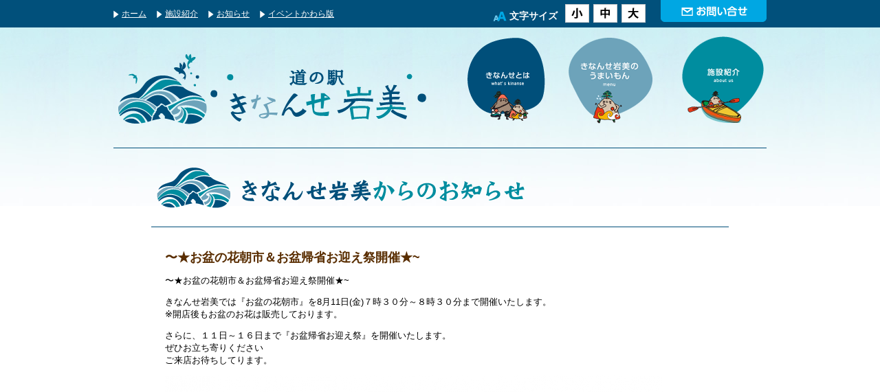

--- FILE ---
content_type: text/html; charset=UTF-8
request_url: http://kinanseiwami.jp/news/%E3%80%9C%E2%98%85%E3%81%8A%E7%9B%86%E3%81%AE%E8%8A%B1%E6%9C%9D%E5%B8%82%EF%BC%86%E3%81%8A%E7%9B%86%E5%B8%B0%E7%9C%81%E3%81%8A%E8%BF%8E%E3%81%88%E7%A5%AD%E9%96%8B%E5%82%AC%E2%98%85/
body_size: 15724
content:
<!DOCTYPE html PUBLIC "-//W3C//DTD XHTML 1.0 Transitional//EN" "http://www.w3.org/TR/xhtml1/DTD/xhtml1-transitional.dtd">
<html xmlns="http://www.w3.org/1999/xhtml">
<head>
	<meta http-equiv="Content-Type" content="text/html; charset=ISO-8859-1" />
	<title>〜★お盆の花朝市＆お盆帰省お迎え祭開催★~ | 道の駅　きなんせ岩美</title>
	
<!-- All in One SEO Pack 2.2.7.1 by Michael Torbert of Semper Fi Web Design[254,325] -->
<meta name="description" itemprop="description" content="〜★お盆の花朝市＆お盆帰省お迎え祭開催★~ きなんせ岩美では『お盆の花朝市』を8月11日(金)７時３０分～８時３０分まで開催いたします。 ※開店後もお盆のお花は販売しております。 さらに、１１日～１６日まで『お盆帰省お迎え祭』を開催いたします。 ぜひお立ち寄りください ご来店お待ちしてります。" />

<link rel="canonical" href="http://kinanseiwami.jp/news/%e3%80%9c%e2%98%85%e3%81%8a%e7%9b%86%e3%81%ae%e8%8a%b1%e6%9c%9d%e5%b8%82%ef%bc%86%e3%81%8a%e7%9b%86%e5%b8%b0%e7%9c%81%e3%81%8a%e8%bf%8e%e3%81%88%e7%a5%ad%e9%96%8b%e5%82%ac%e2%98%85/" />
<!-- /all in one seo pack -->
		<script type="text/javascript">
			window._wpemojiSettings = {"baseUrl":"https:\/\/s.w.org\/images\/core\/emoji\/72x72\/","ext":".png","source":{"concatemoji":"http:\/\/kinanseiwami.jp\/wp\/wp-includes\/js\/wp-emoji-release.min.js?ver=4.5.32"}};
			!function(e,o,t){var a,n,r;function i(e){var t=o.createElement("script");t.src=e,t.type="text/javascript",o.getElementsByTagName("head")[0].appendChild(t)}for(r=Array("simple","flag","unicode8","diversity"),t.supports={everything:!0,everythingExceptFlag:!0},n=0;n<r.length;n++)t.supports[r[n]]=function(e){var t,a,n=o.createElement("canvas"),r=n.getContext&&n.getContext("2d"),i=String.fromCharCode;if(!r||!r.fillText)return!1;switch(r.textBaseline="top",r.font="600 32px Arial",e){case"flag":return r.fillText(i(55356,56806,55356,56826),0,0),3e3<n.toDataURL().length;case"diversity":return r.fillText(i(55356,57221),0,0),a=(t=r.getImageData(16,16,1,1).data)[0]+","+t[1]+","+t[2]+","+t[3],r.fillText(i(55356,57221,55356,57343),0,0),a!=(t=r.getImageData(16,16,1,1).data)[0]+","+t[1]+","+t[2]+","+t[3];case"simple":return r.fillText(i(55357,56835),0,0),0!==r.getImageData(16,16,1,1).data[0];case"unicode8":return r.fillText(i(55356,57135),0,0),0!==r.getImageData(16,16,1,1).data[0]}return!1}(r[n]),t.supports.everything=t.supports.everything&&t.supports[r[n]],"flag"!==r[n]&&(t.supports.everythingExceptFlag=t.supports.everythingExceptFlag&&t.supports[r[n]]);t.supports.everythingExceptFlag=t.supports.everythingExceptFlag&&!t.supports.flag,t.DOMReady=!1,t.readyCallback=function(){t.DOMReady=!0},t.supports.everything||(a=function(){t.readyCallback()},o.addEventListener?(o.addEventListener("DOMContentLoaded",a,!1),e.addEventListener("load",a,!1)):(e.attachEvent("onload",a),o.attachEvent("onreadystatechange",function(){"complete"===o.readyState&&t.readyCallback()})),(a=t.source||{}).concatemoji?i(a.concatemoji):a.wpemoji&&a.twemoji&&(i(a.twemoji),i(a.wpemoji)))}(window,document,window._wpemojiSettings);
		</script>
		<style type="text/css">
img.wp-smiley,
img.emoji {
	display: inline !important;
	border: none !important;
	box-shadow: none !important;
	height: 1em !important;
	width: 1em !important;
	margin: 0 .07em !important;
	vertical-align: -0.1em !important;
	background: none !important;
	padding: 0 !important;
}
</style>
<link rel='stylesheet' id='contact-form-7-css'  href='http://kinanseiwami.jp/wp/wp-content/plugins/contact-form-7/includes/css/styles.css?ver=4.2.1' type='text/css' media='all' />
<script type='text/javascript' src='http://kinanseiwami.jp/wp/wp-includes/js/jquery/jquery.js?ver=1.12.4'></script>
<script type='text/javascript' src='http://kinanseiwami.jp/wp/wp-includes/js/jquery/jquery-migrate.min.js?ver=1.4.1'></script>
<link rel='https://api.w.org/' href='http://kinanseiwami.jp/wp-json/' />
<link rel="EditURI" type="application/rsd+xml" title="RSD" href="http://kinanseiwami.jp/wp/xmlrpc.php?rsd" />
<link rel="wlwmanifest" type="application/wlwmanifest+xml" href="http://kinanseiwami.jp/wp/wp-includes/wlwmanifest.xml" /> 
<link rel='prev' title='第13回矯正展in道の駅きなんせ岩美のご案内' href='http://kinanseiwami.jp/news/%e7%ac%ac13%e5%9b%9e%e7%9f%af%e6%ad%a3%e5%b1%95in%e9%81%93%e3%81%ae%e9%a7%85%e3%81%8d%e3%81%aa%e3%82%93%e3%81%9b%e5%b2%a9%e7%be%8e%e3%81%ae%e3%81%94%e6%a1%88%e5%86%85/' />
<link rel='next' title='～★きなんせ岩美大漁カニ祭りpartⅠ開催★～' href='http://kinanseiwami.jp/news/%ef%bd%9e%e2%98%85%e3%81%8d%e3%81%aa%e3%82%93%e3%81%9b%e5%b2%a9%e7%be%8e%e5%a4%a7%e6%bc%81%e3%82%ab%e3%83%8b%e7%a5%ad%e3%82%8apart%e2%85%a0%e9%96%8b%e5%82%ac%e2%98%85%ef%bd%9e/' />
<meta name="generator" content="WordPress 4.5.32" />
<link rel='shortlink' href='http://kinanseiwami.jp/?p=1894' />
<link rel="alternate" type="application/json+oembed" href="http://kinanseiwami.jp/wp-json/oembed/1.0/embed?url=http%3A%2F%2Fkinanseiwami.jp%2Fnews%2F%25e3%2580%259c%25e2%2598%2585%25e3%2581%258a%25e7%259b%2586%25e3%2581%25ae%25e8%258a%25b1%25e6%259c%259d%25e5%25b8%2582%25ef%25bc%2586%25e3%2581%258a%25e7%259b%2586%25e5%25b8%25b0%25e7%259c%2581%25e3%2581%258a%25e8%25bf%258e%25e3%2581%2588%25e7%25a5%25ad%25e9%2596%258b%25e5%2582%25ac%25e2%2598%2585%2F" />
<link rel="alternate" type="text/xml+oembed" href="http://kinanseiwami.jp/wp-json/oembed/1.0/embed?url=http%3A%2F%2Fkinanseiwami.jp%2Fnews%2F%25e3%2580%259c%25e2%2598%2585%25e3%2581%258a%25e7%259b%2586%25e3%2581%25ae%25e8%258a%25b1%25e6%259c%259d%25e5%25b8%2582%25ef%25bc%2586%25e3%2581%258a%25e7%259b%2586%25e5%25b8%25b0%25e7%259c%2581%25e3%2581%258a%25e8%25bf%258e%25e3%2581%2588%25e7%25a5%25ad%25e9%2596%258b%25e5%2582%25ac%25e2%2598%2585%2F&#038;format=xml" />
	<link rel="stylesheet" href="http://kinanseiwami.jp/wp/wp-content/themes/kinanse/style.css?20201029" type="text/css" />
</head>

<body id="bg">

	<header id="header_n">
		<div class="inner">
			<div class="left">
				<ul>
					<li><a href="http://kinanseiwami.jp">ホーム</a></li>
					<li><a href="http://kinanseiwami.jp/about">施設紹介</a></li>
					<li><a href="http://kinanseiwami.jp/oshirase_itiran">お知らせ</a></li>
					<li><a href="http://kinanseiwami.jp/event_itiran">イベントかわら版</a></li>
					<!-- <li><a href="https://www.facebook.com/kinanse183/" target="_blank">Facebook</a></li> -->
				</ul></div>
				<div class="right">
					<div id="con_btn" class="link"><a href="http://kinanseiwami.jp/contact"><img src="http://kinanseiwami.jp/wp/wp-content/themes/kinanse/images/con_btn.png" width="154" height="32" alt="お問い合せ"/></a></div>
					<div id="textsizer">
						<ul class="textresizer">
							<li><a href=""><img src="http://kinanseiwami.jp/wp/wp-content/themes/kinanse/images/size_l_off.jpg" width="35" height="27" alt="大"/></a></li>
							<li><a href=""><img src="http://kinanseiwami.jp/wp/wp-content/themes/kinanse/images/size_m_off.jpg" width="35" height="27" alt="中"/></a></li>
							<li><a href=""><img src="http://kinanseiwami.jp/wp/wp-content/themes/kinanse/images/size_s_off.jpg" width="35" height="27" alt="小"/></a></li>
							<li><p><img src="http://kinanseiwami.jp/wp/wp-content/themes/kinanse/images/size_A.png" width="20" height="15" alt=""/> 文字サイズ</p></li>
						</ul>
					</div>
				</div>
			</div>
		</header>

		<div id="navi" class="link">
			<h1><a href="http://kinanseiwami.jp"><img src="http://kinanseiwami.jp/wp/wp-content/themes/kinanse/images/logo.png" width="463" height="133" alt="道の駅　きなんせ岩美"/></a></h1>
			<ul>
				<li><a href="http://kinanseiwami.jp/about"><img src="http://kinanseiwami.jp/wp/wp-content/themes/kinanse/img/navi03_n.png" width="129" height="133" alt="施設紹介"/></a></li>
				<li><a href="http://kinanseiwami.jp/about#09"><img src="http://kinanseiwami.jp/wp/wp-content/themes/kinanse/img/navi02_n.png" width="133" height="133" alt="きなんせ岩美のうまいもん"/></a></li>
				<li><a href="http://kinanseiwami.jp/kinanse"><img src="http://kinanseiwami.jp/wp/wp-content/themes/kinanse/img/navi01_n.png" width="114" height="133" alt="きなんせとは"/></a></li>
			</ul>
		</div><!--/#navi-->
		<div id="maincontent">
<div id="wrapper">

<h2 id="news_tit"><img src="http://kinanseiwami.jp/wp/wp-content/themes/kinanse/img/tit_news_n.png" alt=""/></h2>

<div id="news_content">
<div class="news_box">


<div class="left">
<h3>〜★お盆の花朝市＆お盆帰省お迎え祭開催★~</h3>
<dl>
</dl>
<p><p>〜★お盆の花朝市＆お盆帰省お迎え祭開催★~</p>
<p>きなんせ岩美では『お盆の花朝市』を8月11日(金)７時３０分～８時３０分まで開催いたします。<br />
※開店後もお盆のお花は販売しております。</p>
<p>さらに、１１日～１６日まで『お盆帰省お迎え祭』を開催いたします。<br />
ぜひお立ち寄りください<br />
ご来店お待ちしてります。</p>
<p><a href="http://kinanseiwami.jp/wp/wp-content/uploads/2023/08/名称未設定のデザイン-1.png"><img src="http://kinanseiwami.jp/wp/wp-content/uploads/2023/08/名称未設定のデザイン-1-724x1024.png" alt="名称未設定のデザイン" width="724" height="1024" class="alignnone size-large wp-image-1898" srcset="http://kinanseiwami.jp/wp/wp-content/uploads/2023/08/名称未設定のデザイン-1-724x1024.png 724w, http://kinanseiwami.jp/wp/wp-content/uploads/2023/08/名称未設定のデザイン-1-212x300.png 212w, http://kinanseiwami.jp/wp/wp-content/uploads/2023/08/名称未設定のデザイン-1-768x1086.png 768w, http://kinanseiwami.jp/wp/wp-content/uploads/2023/08/名称未設定のデザイン-1.png 1414w" sizes="(max-width: 724px) 100vw, 724px" /></a><br />
<a href="http://kinanseiwami.jp/wp/wp-content/uploads/2023/08/あああああああああああ.jpg"><img src="http://kinanseiwami.jp/wp/wp-content/uploads/2023/08/あああああああああああ-724x1024.jpg" alt="あああああああああああ" width="724" height="1024" class="alignnone size-large wp-image-1896" srcset="http://kinanseiwami.jp/wp/wp-content/uploads/2023/08/あああああああああああ-724x1024.jpg 724w, http://kinanseiwami.jp/wp/wp-content/uploads/2023/08/あああああああああああ-212x300.jpg 212w, http://kinanseiwami.jp/wp/wp-content/uploads/2023/08/あああああああああああ-768x1087.jpg 768w, http://kinanseiwami.jp/wp/wp-content/uploads/2023/08/あああああああああああ.jpg 1169w" sizes="(max-width: 724px) 100vw, 724px" /></a></p>
</p>
</div>

</div><!--/.news_box-->
</div><!--/#news_content-->
</div><!--/#wrapper-->

</div><!--/#maincontent-->
<footer id="footer" class="link">
	<div class="inner">
		<ul>
			<li><a href="http://kinanseiwami.jp/kinanse"><img src="http://kinanseiwami.jp/wp/wp-content/themes/kinanse/img/navi_01.png" alt="きなんせとは"></a></li>
			<li><a href="http://kinanseiwami.jp/about#09"><img src="http://kinanseiwami.jp/wp/wp-content/themes/kinanse/img/navi_02.png" alt="うみとやまの旬メニュー"></a></li>
			<li><a href="http://kinanseiwami.jp/about"><img src="http://kinanseiwami.jp/wp/wp-content/themes/kinanse/img/navi_03.png" alt="施設紹介"></a></li>
			<li><a href="http://kinanseiwami.jp/kinanse#access"><img src="http://kinanseiwami.jp/wp/wp-content/themes/kinanse/img/navi_04.png" alt="アクセス"></a></li>
			<li><a href="http://www.iwamikanko.org" target="_blank"><img src="http://kinanseiwami.jp/wp/wp-content/themes/kinanse/img/navi_05.png" alt="観光案内"></a></li>
		</ul>
		<div class="bnr">

		</div>
	</div>
	<div class="inner02">
		<dl>
			<dt><a href=""><img src="http://kinanseiwami.jp/wp/wp-content/themes/kinanse/images/footer_logo.png" width="302" height="70" alt=""/></a></dt>
			<dd>株式会社いわみ道の駅<br />
				鳥取県岩美郡岩美町新井337-4<br />
			TEL.0857-73-5155　FAX.0857-73-5165</dd>
		</dl>
		<div id="menu" class="link">
			<ul>
				<li><a href="http://kinanseiwami.jp/kinanse#company"><img src="http://kinanseiwami.jp/wp/wp-content/themes/kinanse/img/footer_menu01.png" width="103" height="17" alt="会社概要"/></a></li>
				<li><a href="http://kinanseiwami.jp/privacy"><img src="http://kinanseiwami.jp/wp/wp-content/themes/kinanse/img/footer_menu02.png" width="134" height="17" alt="プライバシーポリシー"/></a></li>
				<li><a href="http://kinanseiwami.jp/sitemap"><img src="http://kinanseiwami.jp/wp/wp-content/themes/kinanse/img/footer_menu03.png" width="89" height="17" alt="サイトマップ"/></a></li>
			</ul>
			<p>Copyright © 2015KINANSE IWAMI. All right reserved.</p>
		</div>
	</div>
</footer>
<p id="page-top"><a href="#">PAGE TOP</a></p>

<script src="http://kinanseiwami.jp/wp/wp-content/themes/kinanse/js/jquery.js" type="text/javascript"></script>
<script src="http://kinanseiwami.jp/wp/wp-content/themes/kinanse/js/rollover.js" type="text/javascript"></script>
<script src="http://kinanseiwami.jp/wp/wp-content/themes/kinanse/js/jquery.cookie.js" type="text/javascript"></script>
<script src="http://kinanseiwami.jp/wp/wp-content/themes/kinanse/js/jquery.textresizer.js" type="text/javascript"></script>
<script src="http://kinanseiwami.jp/wp/wp-content/themes/kinanse/jquery.colorbox.js"></script>
<script type="text/javascript">
	// フォントサイズ
	jQuery(document).ready( function() {
	    jQuery( "#textsizer a" ).textresizer({
	        target: "#maincontent",
	        type: "fontSize",
	        sizes: [ "1.3em", "1em", "0.9em"],
	        selectedIndex: 1
	    });
	});

	$(function() {
		var topBtn = $('#page-top');	
		topBtn.hide();
		$(window).scroll(function () {
			if ($(this).scrollTop() > 100) {
				topBtn.fadeIn();
			} else {
				topBtn.fadeOut();
			}
		});
		//スクロールしてトップ
	    topBtn.click(function () {
			$('body,html').animate({
				scrollTop: 0
			}, 500);
			return false;
	    });
	});

	//スムーズスクロール
	jQuery(function(){
	   jQuery('a[href^=#]').click(function() {
		  var speed = 400;
		  var href= jQuery(this).attr("href");
		  var target = jQuery(href == "#" || href == "" ? 'html' : href);
		  var position = target.offset().top;
		  jQuery('body,html').animate({scrollTop:position}, speed, 'swing');
		  return false;
	   });
	});

	//colorbox
	$(document).ready(function(){
	    $(".group1").colorbox({
	        rel:'group1'
	    });
	});
</script>

<script type='text/javascript' src='http://kinanseiwami.jp/wp/wp-content/plugins/contact-form-7/includes/js/jquery.form.min.js?ver=3.51.0-2014.06.20'></script>
<script type='text/javascript'>
/* <![CDATA[ */
var _wpcf7 = {"loaderUrl":"http:\/\/kinanseiwami.jp\/wp\/wp-content\/plugins\/contact-form-7\/images\/ajax-loader.gif","sending":"\u9001\u4fe1\u4e2d ..."};
/* ]]> */
</script>
<script type='text/javascript' src='http://kinanseiwami.jp/wp/wp-content/plugins/contact-form-7/includes/js/scripts.js?ver=4.2.1'></script>
<script type='text/javascript' src='http://kinanseiwami.jp/wp/wp-includes/js/wp-embed.min.js?ver=4.5.32'></script>
</body>
</html>

--- FILE ---
content_type: text/css
request_url: http://kinanseiwami.jp/wp/wp-content/themes/kinanse/style.css?20201029
body_size: 25872
content:
/*
Theme Name: kinanse
*/




/*---------------------------------------------------------
　共通
---------------------------------------------------------*/

body{
	margin:0px;
	padding:0px;
	font-family:"ヒラギノ角ゴ Pro W3", "Hiragino Kaku Gothic Pro", "メイリオ", Meiryo, Osaka, "ＭＳ Ｐゴシック", "MS PGothic", sans-serif;
	font-size:62.5%;
	text-align:center;
}
h1{
	margin:0px;
	padding:0px;
}
img{
     vertical-align: bottom;
	 border:none;
}
.link a img{border: 0px;}

.link a:hover img {
	opacity:0.8;
	filter: alpha(opacity=80);
	-ms-filter: "alpha( opacity=80 )";
}
#wrapper{
	width:950px;
	margin:0 auto;
	padding:0px;
	overflow:hidden;
}
#bg{
	background:url(images/bg_header.jpg) repeat-x;
	background-position:left top;
	width:100%;
}
.ma_T20{
	margin-top:20px;
}
.ma_T50{
	margin-top:50px;
}
.ma_T70{
	margin-top:70px;
}
.new{
color:#ff0000;
}
	
/*---------------------------------------------------------
　ヘッダー
---------------------------------------------------------*/

#header{
	height:40px;
	width:100%;
	background-color:#01507B;
	margin:0px;
	padding:0px;
}
#header .inner{
	width:950px;
	margin:0 auto;
	text-align:right;
	overflow:hidden;
}
#header .inner #con_btn{
	float:right;
	margin-left:22px;
}
#header .inner ul{
	list-style:none;
	margin:0px;
	padding:6px 0px 0px 0px;
}
#header .inner li{
	float:right;
	margin-left:6px;
}
#header .inner li p{
	margin:10px 5px 0px 0px;
	font-size:14px;
	line-height:15px;
	font-weight:bold;
	color:#fff;
}
#navi{
	overflow:hidden;
	width:950px;
	margin:12px auto 0px auto;
	padding:0px 0px 30px 0px;
	border-bottom:solid 1px #004F7A;
}
#navi h1{
	width:463px;
	float:left;
	margin:0px;
	padding:0px;
}
#navi ul{
	width:475px;
	float:right;
	list-style:none;
	margin:0px;
	padding:0px;
}
#navi li{
	float:right;
	margin-left:30px;
}
.video{
	width: 623px;
	height: 352px;
	margin: auto;
}
.video .bg-img{
	position: absolute;
	width: 623px;
	height: 352px;
	top: 0px;
	left: 0px;
	right: 0px;
	z-index: 100;
	margin: auto;
}
.video .youtube{
	position: absolute;
	width: 623px;
	height: 352px;
	top: 0px;
	left: 0px;
	right: 0px;
	z-index: 10;
	margin: auto;
}
@media screen and (max-width:1366px) {
.video .youtube-img {
	background:url(img/slider_05.png) no-repeat;
	z-index: 20;
	position: absolute;
	top: 0px;
	left: 0px;
	right: 0px;
	margin: auto;
	width: 623px;
	height: 337px;
}
}
		

/*---------------------------------------------------------
　フッター
---------------------------------------------------------*/
#footer{
	background:url(images/footer_bg.jpg) repeat-x;
	width:100%;
	height:280px;
	border-bottom:solid 40px #01507B;
	margin-top:40px;
	text-align:left;
}
#footer .inner{
	width:962px;
	margin:0 auto;
	padding:0px;
	overflow:hidden;
}
#footer .inner ul{

	float:left;
	list-style:none;
	margin:0px;
	padding:0px;
}
#footer .inner li{
	float:left;
	margin:0px 0px 0px 0px;
	padding:0px;
}
#footer .inner li:first-child{
	margin-left:0px;
}
#footer .inner .bnr{
	margin-top:26px;
	float:right;
	width:231px;
}
#footer .inner02{
	width:950px;
	margin:0px auto 0px auto;
	padding:0px;
	overflow:hidden;
}
#footer .inner02 dl{
	margin:0px;
	padding:0px;
	overflow:hidden;
	float:left;
}
#footer .inner02 dt{
	float:left;
	width:302px;
}
#footer .inner02 dd{
	margin:15px 0px 0px 310px;
	padding:0px;
	font-size:1.2em;
}
#footer .inner02 #menu{
	float:right;
	width:326px;
}
#footer .inner02 #menu ul{
	list-style:none;
	margin:32px 0px 0px 0px;
	padding:0px;
	overflow:hidden;
}
#footer .inner02 #menu li{
	float:left;
}
#footer .inner02 #menu p{
	margin:3px 0px 0px 0px;
	padding:0px;
}


/*---------------------------------------------------------
　ページトップ
---------------------------------------------------------*/

#page-top {
	position: fixed;
	bottom: 20px;
	right: 20px;
	font-size: 1.1em;
}
#page-top a {
	background: #008A9F;
	text-decoration: none;
	color: #fff;
	width: 100px;
	padding: 15px 0;
	text-align: center;
	display: block;
	border-radius: 5px;
	-webkit-border-radius: 5px;
	-moz-border-radius: 5px;
}
#page-top a:hover {
	text-decoration: none;
	background: #014F7F;
}


/*---------------------------------------------------------
　アイコン表示
---------------------------------------------------------*/

#oshirase_box dt .movie, #sec_R dt .movie, .news_box .left .movie{
	background-color:#D30012;
	border-radius: 3px;        /* CSS3草案 */  
    -webkit-border-radius: 3px;    /* Safari,Google Chrome用 */  
    -moz-border-radius: 3px;   /* Firefox用 */ 
	padding:1px 0px;
	color:#fff;
        font-size:10px;
        width:112px;
        text-align:center;
}
#oshirase_box dt .mono, #sec_R dt .mono, .news_box .left .mono{
	background-color:#D75513;
	border-radius: 3px;        /* CSS3草案 */  
    -webkit-border-radius: 3px;    /* Safari,Google Chrome用 */  
    -moz-border-radius: 3px;   /* Firefox用 */ 
	padding:1px 0px;
	color:#fff;
        font-size:10px;
        width:112px;
        text-align:center;
}
#oshirase_box dt .hito, #sec_R dt .hito, .news_box .left .hito{
	background-color:#286B8F;
	border-radius: 3px;        /* CSS3草案 */  
    -webkit-border-radius: 3px;    /* Safari,Google Chrome用 */  
    -moz-border-radius: 3px;   /* Firefox用 */ 
	padding:3px 0px;
	color:#fff;
        font-size:9px;
        width:112px;
        text-align:center;
}
#oshirase_box dt .event, #sec_R dt .event, .news_box .left .event{
	background-color:#40AAB7;
	border-radius: 3px;        /* CSS3草案 */  
    -webkit-border-radius: 3px;    /* Safari,Google Chrome用 */  
    -moz-border-radius: 3px;   /* Firefox用 */ 
	padding:1px 0px;
	color:#fff;
        font-size:10px;
        width:112px;
        text-align:center;
}
#oshirase_box dt .news, #sec_R dt .news, .news_box .left .news{
	background-color:#6A3906;
	border-radius: 3px;        /* CSS3草案 */  
    -webkit-border-radius: 3px;    /* Safari,Google Chrome用 */  
    -moz-border-radius: 3px;   /* Firefox用 */ 
	padding:3px 0px;
	color:#fff;
        font-size:9px;
        width:112px;
        text-align:center;
}
	
/*---------------------------------------------------------
　TOPページ
---------------------------------------------------------*/
#tyushi{
	width:1175px;
	margin:0 auto;
	padding:20px 40px;
	background-color:#CD481E;
        color:#fff;
        text-align:left;
}
#tyushi dl{
margin:0px;
padding:0px;
}
#tyushi dt{
border-bottom:solid 1px #fff;
font-size:2.0em;
font-weight:bold;
padding-bottom:10px;
}
#tyushi dd{
font-size:1.5em;
margin:10px 0px 0px 0px;
padding:0px;
}
#tyushi dd span{
font-size:1.3em;
font-weight:bold;
}




#index_navi{
	background:url(images/index_img.jpg) no-repeat;
	background-position:top center;
	width:100%;
	height:auto;
	margin:0px auto 40px auto;
	padding:0px;
}
#index_navi ul{
	width:1018px;
	margin:0 auto;
	padding:400px 0px 0px 0px;
	list-style:none;
	overflow:hidden;
}
#index_navi li{
	float:left;
	padding-top:143px;
}
#index_navi li:first-child{
	padding-top:0px;
}
#sec_L{
	width:270px;
	float:left;
	background-color:#C9DDE4;
	text-align:center;
}
#sec_L ul{
	margin:0px 0px 10px 0px;
	padding:0px;
	list-style:none;
}
#sec_L li{
	margin:0px;
	padding:0px;
}
#sec_R{
	width:665px;
	height:330px;
	float:right;
	border:1px solid #6DA3BA;
	border-radius: 10px;        /* CSS3草案 */  
    -webkit-border-radius: 10px;    /* Safari,Google Chrome用 */  
    -moz-border-radius: 10px;   /* Firefox用 */  
}
#sec_R .tit{
	overflow:hidden;
	text-align:left;
	width:615px;
	margin:20px auto 0px auto;
	padding:0px;
}
#sec_R .tit h3{
	float:left;
	margin:0px;
	padding:0px;
}
#sec_R .tit p{
	float:right;
	font-size:12px;
	line-height:16px;
	padding:14px 0px 0px 0px;
	margin:0px;
}
#sec_R .tit p a{
	color:#000;
	text-decoration:none;
}
#sec_R .tit p a:hover{
	color:#000;
	text-decoration:underline;
}
#sec_R ul{
	width:600px;
	margin:20px auto 0px auto;
	padding:0px;
	list-style:none;
	text-align:left;
}
#sec_R li{
	border-bottom:dashed 1px #B8B8B8;
	font-size:1.2em;
	padding:10px 0px;
	margin:0px;
}
#sec_R dl{
	margin:0px;
	padding:0px;
	overflow:hidden;
}
#sec_R dt{
	color:#6A3906;
	float:left;
}

#sec_R dd{
	margin-left:130px;
}
#sec_R dd a{
	color:#000;
	text-decoration:none;
}
#sec_R dd a:hover{
	color:#000;
	text-decoration:underline;
}


/*---------------------------------------------------------
　駅員ブログ
---------------------------------------------------------*/
#news{
	margin:12px 0px 0px 0px;
	padding:0px;
	overflow:hidden;
	text-align:left;
}
#news .left{
	width:155px;
	float:left;
	padding-top:23px;
}
#news .right{
	width:775px;
	float:right;
	margin-right:10px;
}
#news .right h2{
	margin:0px;
	padding:0px;
}
#news .right ul{
	margin:24px 0px 0px 0px;
	padding:0px;
	list-style:none;
}
#news .right li{
	float:left;
}
#news_content{
	width:840px;
	margin:20px auto 0px auto;
	padding:0px;
	overflow:hidden;
	border-top:solid 1px #004F7A;
}
.news_box{
	overflow:hidden;
	border-bottom:solid 1px #004F7A;
	padding:25px 0px;
	margin:0px;
}
.news_box .left{
	margin-right:20px;
	margin-left:20px;
	text-align:left;
}
.news_box .left h3{
	font-weight:bold;
	font-size:1.8em;
	margin:0px;
	padding:7px 0px 0px 0px;
	color:#592D00;
}
.news_box .left h3 a{
	color:#592D00;
	text-decoration:none;
}
.news_box .left h3 a:hover{
	color:#592D00;
	text-decoration:underline;
}
.news_box .left dl{
	margin:10px 0px;
	padding:0px;
	font-weight:bold;
	font-size:1.4em;
}
.news_box .left dt{
	width:80px;
	float:left;
}
.news_box .left dd{
	margin:0px 0px 0px 80px;
	padding:0px;
}
.news_box .left p{
	font-size:1.3em;
}
.news_box .right{
	width:415px;
	float:right;
	margin-right:30px;
}
.news_box .right a:hover img {
	opacity:0.8;
	filter: alpha(opacity=80);
	-ms-filter: "alpha( opacity=80 )";
}
.news_box .right ul{
	list-style:none;
	margin:0px;
	padding:0px;
}
.news_box .right li{
	margin-bottom:15px;
}
.news_box .right li img{
	width:415px;
	height:auto;
}
#news_tit{
	width:840px;
	margin:10px auto 0px auto;
	text-align:left;
}

/*---------------------------------------------------------
　お知らせ一覧
---------------------------------------------------------*/
#oshirase_box{
	width:840px;
	height:auto;
	margin:30px auto 0px auto;
	text-align:left;
	overflow:hidden;
	border:1px solid #6DA3BA;
	border-radius: 10px;        /* CSS3草案 */  
    -webkit-border-radius: 10px;    /* Safari,Google Chrome用 */  
    -moz-border-radius: 10px;   /* Firefox用 */  
}
#oshirase_box h2{
	margin:30px 0px 0px 40px;
	padding:0px;
}

#oshirase_box ul{
	width:750px;
	margin:20px auto 30px auto;
	padding:0px;
	list-style:none;
	text-align:left;
}
#oshirase_box li{
	border-bottom:dashed 1px #B8B8B8;
	font-size:1.2em;
	padding:10px 0px;
	margin:0px;
}
#oshirase_box dl{
	margin:0px;
	padding:0px;
	overflow:hidden;
}
#oshirase_box dt{
	color:#6A3906;
	float:left;
}

#oshirase_box dd{
	margin-left:130px;
}
#oshirase_box dd a{
	color:#000;
	text-decoration:none;
}
#oshirase_box dd a:hover{
	color:#000;
	text-decoration:underline;
}


#oshirase_box02{
	width:840px;
	height:auto;
	margin:30px auto 0px auto;
	text-align:left;
	overflow:hidden;
	border:1px solid #6DA3BA;
	border-radius: 10px;        /* CSS3草案 */  
    -webkit-border-radius: 10px;    /* Safari,Google Chrome用 */  
    -moz-border-radius: 10px;   /* Firefox用 */  
}
#oshirase_box02 h2{
	margin:30px 0px 0px 40px;
	padding:0px;
}

#oshirase_box02 .icon{
	width:750px;
	margin:30px auto 0px auto;
	padding:0px;
}
#oshirase_box02 dl{
	width:750px;
	margin:5px auto 0px auto;
	padding:0px;
	text-align:left;
	overflow:hidden;
}
#oshirase_box02 dt{
	color:#6A3906;
	float:left;
	width:600px;
	font-size:1.6em;
	font-weight:bold;
}
#oshirase_box02 dd{
	margin-left:600px;
	text-align:right;
	margin-right:20px;
	font-size:1.2em;
}
#oshirase_box02 p{
	width:750px;
	margin:20px auto 50px auto;
	padding:0px;
	font-size:1.3em;
}


/*---------------------------------------------------------
　フロアーガイド
---------------------------------------------------------*/
#floor_img{
	background:url(images/bg_floor.png) no-repeat;
	width:960px;
	height:369px;
	position:relative;
	text-align:left;
	margin:26px auto 0px auto;
	padding:0px;
}
#floor_img table{
	position:relative;
	top:73px;
	left:40px;
}
.about_box{
	width:850px;
	margin:0 auto;
	padding:0px;
	overflow:hidden;
	margin:0px auto 0px auto;
	padding:30px 0px 30px 0px;
	border-bottom:solid 1px #004F7A;
}
.about_box .left{
	width:500px;
	float:left;
	text-align:left;
}
.about_box .left h3{
	margin:0px 0px 20px 0px;
	padding:0px;
}
.about_box .left h3 span{
	color:#024D76;
	font-weight:bold;
	font-size:1.4em;
}
.about_box .left .tit{
	font-weight:bold;
	font-size:1.3em;
	margin:0px;
	padding:0px;
}
.about_box .left .txt{
	font-size:1.2em;
	margin:0px 0px 10px 0px;
	padding:0px;
}
.about_box .left dl{
	margin:0px;
	padding:0px;
	font-size:1.2em;
}
.about_box .left dt{
	font-weight:bold;
	width:70px;
	float:left;
}
.about_box .left dd{
	margin:2px 0px 10px 70px;
	padding:0px;
}
.about_box .right{
	width:300px;
	float:right;
	padding-top:40px;
}
.about_box .right ul{
	margin:0px;
	padding:0px;
	list-style:none;
}
.about_box .right li{
	float:left;
	margin:0px 0px 5px 0px;
	padding:0px;
}
.about_box .right li:nth-child(odd){
	margin-right:5px;
}
.about_box .right li a:hover img {
	opacity:0.8;
	filter: alpha(opacity=80);
	-ms-filter: "alpha( opacity=80 )";
}


/*---------------------------------------------------------
　きなんせ岩美とは
---------------------------------------------------------*/
#kinanse h3{
	margin-top:20px;
}
#kinanse h4{
	font-size:2.0em;
	font-weight:bold;
	border-bottom:dotted 2px #008D9F;
	text-align:left;
	color:#004F7A;
	margin-bottom:0px;
}
#kinanse .txt01{
	text-align:left;
	font-size:1.4em;
}
#kinanse .txt01 span{
	font-weight:bold;
	font-size:1.1em;
}
#kinanse .txt02{
	text-align:right;
	font-size:1.4em;
}
#com_box{
	background:url(images/bg_photo.png) no-repeat;
	background-position:right bottom;
	width:950px;
	height:auto;
}
#com_box dl{
	margin:20px 0px 0px 10px;
	padding:0px;
	overflow:hidden;
	font-size:1.4em;
	text-align:left;
}
#com_box dt{
	margin:0px 0px 10px 0px;
	padding:0px;
	width:70px;
	float:left;
	font-weight:bold;
}
#com_box dd{
	margin:0px 0px 10px 70px;
	padding:0px;
}
#map{
	margin:20px 0px 50px 0px;
}
#map iframe{
	border:none;
}


/*---------------------------------------------------------
　お問い合わせ
---------------------------------------------------------*/

#contact{
	width:840px;
	margin:30px auto 50px auto;
	overflow:hidden;
}
#contact h4{
	font-size:2.0em;
	font-weight:bold;
	border-bottom:dotted 2px #008D9F;
	text-align:left;
	color:#004F7A;
        margin-top:50px;
	margin-bottom:0px;
}
#contact p{
        font-size:1.4em;
        text-align:left;
}
#contact p .font_b{
        font-size:1.2em;
        font-weight:bold
}
#contact p .red{
        color:#ff0000;
}
.mailform{
	margin:50px 0px 20px 0px;
	padding:0px;
	overflow:hidden;
	font-size:1.4em;
}
.mailform dt{
	margin:0px 0px 15px 0px;
	padding:0px;
	width:250px;
	text-align:right;
	float:left;
}
.mailform dt span{
	color:#ff0000;
}
.mailform dd{
	margin:0px 0px 15px 270px;
	padding:0px;
	text-align:left;
}
.mfp_buttons input{
       margin:20px 0px 50px 0px;
       padding:5px 30px;
       font-size:1.5em;
       font-weight:bold;
}



/*---------------------------------------------------------
　サイトマップ
---------------------------------------------------------*/

#sitemap{
	width:860px;
	margin:30px auto 50px auto;
	overflow:hidden;
	color:#008D9F;
}
#sitemap a{
	color:#004F7A;
	text-decoration:none;
}
#sitemap a:hover{
	color:#004F7A;
	text-decoration:underline;
}
#sitemap h3{
	font-size:2.0em;
	font-weight:bold;
	border-bottom:dotted 2px #008D9F;
	text-align:left;
	color:#004F7A;
	margin-bottom:0px;
}
#sitemap .top{
	border:solid 1px #008D9F;
	padding:5px 0px;
	margin:50px 0px 30px 40px;
	text-align:center;
	width:220px;
	font-size:1.5em;
	
}
#sitemap ul{
	list-style:none;
	text-align:left;
	font-size:1.4em;
}
#sitemap li{
	margin-bottom:10px;
}
#sitemap .li02{
	background:url(images/sitemap.jpg) no-repeat;
	background-position:3px 5px;
	padding-left:15px;
	margin-left:20px;
}
#sitemap .box{
	overflow:hidden;
}
#sitemap .box .left{
	width:300px;
	float:left;
}
#sitemap .box .right{
	width:450px;
	float:right;
}

/*---------------------------------------------------------
　プライバシーポリシー
---------------------------------------------------------*/

#privacy{
	width:860px;
	margin:30px auto 50px auto;
	overflow:hidden;
	text-align:left;
	font-size:1.3em;
}
#privacy h3{
	font-size:2.0em;
	font-weight:bold;
	border-bottom:dotted 2px #008D9F;
	text-align:left;
	color:#004F7A;
	margin-bottom:0px;
}
#privacy .tit{
	color:#008D9F;
	font-weight:bold;
	margin:30px 0px 5px 0px;
        font-size:1.1em;
}
#privacy .txt{
        margin-top:5px;
}
#privacy a{
	color:#004F7A;
	text-decoration:underline;
}
#privacy a:hover{
	color:#004F7A;
	text-decoration:none;
}


/*---------------------------------------------------------
　TOPメニュー（リニューアル）
---------------------------------------------------------*/
#header_n{
	height:40px;
	width:100%;
	background-color:#01507B;
	margin:0px;
	padding:0px;
}
#header_n .inner{
	width:950px;
	margin:0 auto;
	text-align:right;
	overflow:hidden;
}
#header_n .inner .left{
	float:left;
	width:530px;
}
#header_n .inner .right{
	float:right;
	width:420px;
}
#header_n .inner #con_btn{
	float:right;
	margin-left:22px;
}
#header_n .inner .right ul{
	list-style:none;
	margin:0px;
	padding:6px 0px 0px 0px;
}
#header_n .inner .right li{
	float:right;
	margin-left:6px;
}
#header_n .inner .right li p{
	margin:10px 5px 0px 0px;
	font-size:14px;
	line-height:15px;
	font-weight:bold;
	color:#fff;
}
#header_n .inner .left ul{
	list-style:none;
	margin:0px;
	padding:0px;
font-size:12px;
line-height:40px;
}
#header_n .inner .left li{
	float:left;
	margin-right:15px;
background:url(img/header_list_icon.png) no-repeat;
background-position:0px 15px;
padding-left:12px;

}
#header_n .inner .left li a{
	color:#fff;
text-decoration: underline;
}
#header_n .inner .left li a:hover{
	color:#fff;
text-decoration: none;
}
.top_menu{
width:100%;
height:554px;
background:url(img/bg_top.png) repeat-x;
background-position:center top;
padding-top:43px;
}

.viewer {
    margin: 0 auto;
    width: 625px;
    height: 337px;
    text-align: left;
    overflow: hidden;
}
 
.viewer ul {
    width: 625px;
    height: 337px;
    text-align: left;
    overflow: hidden;
    position: relative;
margin:0px;
padding:0px;
}
 
.viewer ul li {
    top: 0;
    left: 0;
    width: 625px;
    height: 337px;
    display: none;
    position: absolute;
}
#top_navi ul{
overflow:hidden;
margin:12px 0px 0px 0px;
padding:0px;
list-style:none;
}
#top_navi li{
float:left;
margin:0px;
padding:0px;
}

@keyframes vertical {
    0% { transform:translateY(-4px); }
  100% { transform:translateY(  0px); }
}
.top_menu .top01,
.top_menu .top02,
.top_menu .top03,
.top_menu .top04 {
  animation: vertical 1s ease-in-out infinite alternate;
}
.top_menu .inner{
width:960px;
margin:0px auto;
padding:0px;
position:relative;
}
.top_menu .top01{
 position: absolute;
top:45px;
left:-63px;
z-index:1000;
animation-duration: 1.1s;
}
.top_menu .top_logo{
 position: absolute;
top:-30px;
left:-33px;
z-index:1000;
}
.top_menu .top02{
 position: absolute;
top:0px;
right:40px;
z-index:1000;
animation-duration: 1.3s;
}
.top_menu .top03{
 position: absolute;
top:130px;
right:-60px;
z-index:1000;
animation-duration: 1.5s;
}
.top_menu .top04{
 position: absolute;
top:210px;
right:70px;
z-index:1000;
animation-duration: 1.2s;
}
#index_contents{
background:#008D9F;
width:100%;
margin:0px;
padding:50px 0px 20px 0px;
overflow:hidden;
}
#index_contents .inner{
width:950px;
margin:0px auto;
padding:0px;
overflow: hidden;
}
#index_contents .inner .left{
width:280px;
float:left;
}
#index_contents .inner .right{
width:620px;
float:right;
}
#index_contents .box{
background:#fff;
border-radius: 10px;
padding:20px;
margin:0px 0px 30px 0px;
height:165px;
}
#index_contents .box .top_tit{
overflow:hidden;
margin:0px 0px 20px 0px;
padding:0px;
}
#index_contents .box .top_tit h2{
margin:0px;
padding:0px;
float:left;
}
#index_contents .box .top_tit p{
margin:0px;
padding:10px 0px 0px 0px;
text-align:right;
font-size:12px;
}
#index_contents .box .top_tit p a{
color:#000;
text-decoration:none;
}
#index_contents .box .top_tit p a:hover{
color:#000;
text-decoration:underline;
}

#index_contents .box ul{
	margin:20px auto 0px auto;
	padding:0px;
	list-style:none;
	text-align:left;
}
#index_contents .box  li{
	border-bottom:dashed 1px #B8B8B8;
	font-size:1.2em;
	padding:10px 0px;
	margin:0px;
}
#index_contents .box  dl{
	margin:0px;
	padding:0px;
	overflow:hidden;
}
#index_contents .box  dt{
	float:left;
}

#index_contents .box  dd{
	margin-left:130px;
}


#index_contents .box dd a{
	color:#000;
	text-decoration:none;
}
#index_contents .box dd a:hover{
	color:#000;
	text-decoration:underline;
}
#index_contents .box li:last-child{
border-bottom:none;
}
.blue{
	color:#004F7A;
}
.brown{
	color:#6A3906;
}
.gaikan{
width:100%;
height:250px;
background:url(img/bg_gaikan.png) repeat-x;
background-position:center top;
padding:0px;
margin:0px;
text-align:center;
}

#footer_index{
	width:100%;
	border-bottom:solid 40px #01507B;
	margin:0px;
	text-align:left;
}
#footer_index .inner{
	width:950px;
	margin:30px auto 25px auto;
	padding:0px;
	overflow:hidden;
}
#footer_index .inner dl{
	margin:0px;
	padding:0px;
	overflow:hidden;
	float:left;
}
#footer_index .inner dt{
	float:left;
	width:302px;
}
#footer_index .inner dd{
	margin:15px 0px 0px 310px;
	padding:0px;
	font-size:1.2em;
}
#footer_index .inner #menu{
	float:right;
	width:326px;
}
#footer_index .inner #menu ul{
	list-style:none;
	margin:32px 0px 0px 0px;
	padding:0px;
	overflow:hidden;
}
#footer_index .inner #menu li{
	float:left;
}
#footer_index .inner #menu p{
	margin:3px 0px 0px 0px;
	padding:0px;
}

#floor_img_n{
	background:url(img/bg_floor_n.png) no-repeat;
	width:960px;
	height:369px;
	position:relative;
	text-align:left;
	margin:26px auto 0px auto;
	padding:0px;
}
#floor_img_n table{
	position:relative;
	top:73px;
	left:40px;
}

#index_contents .link-box{
	background:#fff;
	border-radius: 10px;
	padding:20px;
	margin:0px 0px 30px 0px;
	display: flex;
	justify-content: center;
    align-items: center;
}

#index_contents .link-box div{
	text-align: center;
}

#index_contents .link-box div:nth-child(1){
	width: 13%;
	font-size: 24px;
    font-weight: bold;
    color: #008D9F;
    letter-spacing: 0.1rem;
}


#index_contents .link-box div:nth-child(2){
	width: 16%;
}

#index_contents .link-box div:nth-child(3),
#index_contents .link-box div:nth-child(4),
#index_contents .link-box div:nth-child(5){
	width: 23%;
}


#index_contents .link-box02{
	background:#fff;
	border-radius: 10px;
	padding:20px;
	margin:0px 0px 30px 0px;
	display: flex;
	justify-content: center;
    align-items: center;
}

#index_contents .link-box02 div{
	text-align: center;
margin: 0px 9px;
}

#index_contents .link-box02 div img{
width:90%;
}

#index_contents .link-box02 div:nth-child(1){
	width: 7%;
	font-size: 20px;
    font-weight: bold;
    color: #008D9F;
    letter-spacing: 0.1rem;
}


#index_contents .link-box02 div:nth-child(2){
	width: 12%;
}

#index_contents .link-box02 div:nth-child(3),
#index_contents .link-box02 div:nth-child(4),
#index_contents .link-box02 div:nth-child(5),
#index_contents .link-box02 div:nth-child(6){
	width: 20%;
}
#index_contents .link-box02 a:hover{
opacity: 0.6;
}


/*---------------------------------------------------------
　スライド
---------------------------------------------------------*/

.slider{
	width: 623px;
	height: 352px;
	margin: auto;
}
.slider .bg-img{
	position: absolute;
	width: 623px;
	height: 352px;
	top: 0px;
	left: 0px;
	right: 0px;
	z-index: 100;
	margin: auto;
}

.slider .top-slider{
	position: absolute;
	width: 623px;
	height: 352px;
	top: 0px;
	left: 0px;
	right: 0px;
	z-index: 10;
	margin: auto;
}

/*---------------------------------------------------------
　sns-icon
---------------------------------------------------------*/

.top-sns{
	position: absolute;
	top: 0px;
	right: -50px;
}

.top-sns ul{
	list-style: none;
	padding-left: 0px;
	margin: 0px;
}

.top-sns li{
	margin-bottom: 15px;
}

.top-sns a:hover{
	opacity: 0.6;
}



--- FILE ---
content_type: application/javascript
request_url: http://kinanseiwami.jp/wp/wp-content/themes/kinanse/js/rollover.js
body_size: 1305
content:
/*
��ñ������E����С����᡼��
(c)Sapphirus.Biz

��_off�פȡ�_over�פȤ���̾�����ޤޤ�E�E��᡼���ե�����E�����Ѱդ��ޤ���
��_off�פ��̾�EΥ��᡼���Ȥʤꡢ�ޥ��������С�����Eȡ�_over�פΥ��᡼���ե�����E�
����EѤ�E�ޤ����ޥ����򳰤��ȡ�_off�פβ���E����ޤ���
Ex.) ���᡼���ե�����E�menu1_off.gif�ס� menu1_over.gif��
<img src="../../js/menu1_off.gif" />
*/
function setRollOver() {
	var loadedImg = new Array();
	if (!document.getElementsByTagName) return false;
	var ovrImgList = document.getElementsByTagName('img');
	for (var i = 0; i < ovrImgList.length; i++) {
		if (ovrImgList[i].src.match(/_off\./i)) {
			loadedImg[i] = new Image();
			loadedImg[i].src = ovrImgList[i].src.replace(/_off\./i, '_over.');
			ovrImgList[i].onmouseover = function() { // �ޥ��������С�
				this.src = this.src.replace(/_off\./i, '_over.');
			}
			ovrImgList[i].onmouseout = function() { // �ޥ���������
				this.src = this.src.replace(/_over\./i, '_off.');
			}
			if (navigator.userAgent.indexOf('MSIE') < 0) ovrImgList[i].onmouseup = function() { // ����Eå���Υ�����E����С���E
				this.src = this.src.replace(/_over\./i, '_off.');
			}
		}
	}
	return true;
}
if (window.addEventListener) window.addEventListener('load', setRollOver, false);
if (window.attachEvent) window.attachEvent('onload', setRollOver);
